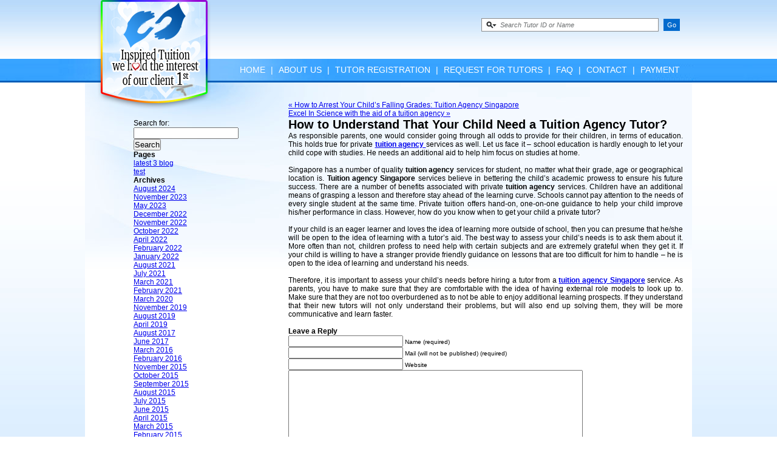

--- FILE ---
content_type: text/html; charset=UTF-8
request_url: http://www.inspiredtuition.com.sg/tuition/2013/how-to-understand-that-your-child-need-a-tuition-agency-tutor
body_size: 20036
content:
<!DOCTYPE html PUBLIC "-//W3C//DTD XHTML 1.0 Transitional//EN" "http://www.w3.org/TR/xhtml1/DTD/xhtml1-transitional.dtd">
<html xmlns="http://www.w3.org/1999/xhtml" dir="ltr" lang="en-US">

<head profile="http://gmpg.org/xfn/11">
<meta http-equiv="Content-Type" content="text/html; charset=UTF-8" />

<title>Tuition agency singapore | Home tutors | Tuition agency</title>

<link rel="stylesheet" href="http://www.inspiredtuition.com.sg/tuition/wp-content/themes/default/style.css" type="text/css" media="screen" />
<link rel="pingback" href="http://www.inspiredtuition.com.sg/tuition/xmlrpc.php" />
<link rel="stylesheet" href="http://www.inspiredtuition.com.sg/assets/css/nivo-slider.css" type="text/css" media="screen" />
<link rel="stylesheet" href="http://www.inspiredtuition.com.sg/assets/css/jqueryui/redmond/jquery.ui.all.css" type="text/css" media="screen" />
<script type="text/javascript" src="http://www.inspiredtuition.com.sg/assets/js/jquery-1.6.2.js"></script>
<script type="text/javascript" src="http://www.inspiredtuition.com.sg/assets/js/jquery-tipsy.js"></script>
<script type="text/javascript" src="http://www.inspiredtuition.com.sg/assets/js/jquery-custom.js"></script>
<script type="text/javascript" src="http://www.inspiredtuition.com.sg/assets/js/jquery.nivo.slider.pack.js"></script>
<script type="text/javascript" src="http://www.inspiredtuition.com.sg/assets/js/jqueryui/jquery.ui.core.js"></script>
<script type="text/javascript" src="http://www.inspiredtuition.com.sg/assets/js/jqueryui/jquery.ui.datepicker.js"></script>
<script src="http://www.inspiredtuition.com.sg/assets/js/custom.js" type="text/javascript"></script>

<!--<style type="text/css" media="screen">

	#page { background: url("http://www.inspiredtuition.com.sg/tuition/wp-content/themes/default/images/kubrickbgwide.jpg") repeat-y top; border: none; }

</style>-->

 

<link rel="alternate" type="application/rss+xml" title="Inspired Tuition &raquo; Feed" href="http://www.inspiredtuition.com.sg/tuition/feed" />
<link rel="alternate" type="application/rss+xml" title="Inspired Tuition &raquo; Comments Feed" href="http://www.inspiredtuition.com.sg/tuition/comments/feed" />
<link rel="alternate" type="application/rss+xml" title="Inspired Tuition &raquo; How to Understand That Your Child Need a Tuition Agency Tutor? Comments Feed" href="http://www.inspiredtuition.com.sg/tuition/2013/how-to-understand-that-your-child-need-a-tuition-agency-tutor/feed" />
<script type='text/javascript' src='http://www.inspiredtuition.com.sg/tuition/wp-includes/js/comment-reply.js?ver=3.4.2'></script>
<link rel="EditURI" type="application/rsd+xml" title="RSD" href="http://www.inspiredtuition.com.sg/tuition/xmlrpc.php?rsd" />
<link rel="wlwmanifest" type="application/wlwmanifest+xml" href="http://www.inspiredtuition.com.sg/tuition/wp-includes/wlwmanifest.xml" /> 
<link rel='prev' title='How to Arrest Your Child’s Falling Grades: Tuition Agency Singapore' href='http://www.inspiredtuition.com.sg/tuition/2013/how-to-arrest-your-childs-falling-grades-tuition-agency-singapore' />
<link rel='next' title='Excel In Science with the aid of a tuition agency' href='http://www.inspiredtuition.com.sg/tuition/2013/excel-in-science-with-the-aid-of-a-tuition-agency' />
<link rel='shortlink' href='http://www.inspiredtuition.com.sg/tuition/?p=785' />

<!-- All in One SEO Pack 1.6.13.4 by Michael Torbert of Semper Fi Web Design[301,396] -->
<meta name="description" content="Inspired tuition Offers tuition agency singapore, home tutors, tuition agency, inspired tuition,singapore tuition agency,tuition agency,tuition agency singapore" />
<meta name="keywords" content="tuition agency singapore, home tutors, tuition agency, inspired tuition,singapore tuition agency,tuition agency" />
<link rel="canonical" href="http://www.inspiredtuition.com.sg/tuition/2013/how-to-understand-that-your-child-need-a-tuition-agency-tutor" />
<!-- /all in one seo pack -->
</head>
<body class="single single-post postid-785 single-format-standard">
    <div id="top">
        <div class="holder">
            <div class="logo"><a href="/"><img src="http://www.inspiredtuition.com.sg/assets/images/logo.png" width="188" height="181" /></a></div>
                <div class="top-search">
                <form action="http://www.inspiredtuition.com.sg/search" method="post" accept-charset="utf-8" name="top_search" id="top_search">    
                <input type="text" id="front_search" name="front_search" onfocus="clearMsg('front_search','Search Tutor ID or Name');" class="txt-top-search" value="Search Tutor ID or Name" />
                <input type="submit" class="btn-top-search" value="Go" />
                </form><div class="tutor_basket">
                </div>
            </div>
        </div>
    </div><!--end of top section-->
    <div id="nav">
        <div class="top-menu top_size"><a href="/">Home</a> | <a href="http://www.inspiredtuition.com.sg/about" title="About Us">About Us</a> | <a href="http://www.inspiredtuition.com.sg/tutor/register" title="Tutor Registration">Tutor Registration</a> | <a href="http://www.inspiredtuition.com.sg/request" title="Request for Tutors">Request for Tutors</a> | <a href="http://www.inspiredtuition.com.sg/faq" title="Frequently Asked Questions">FAQ</a> | <a href="http://www.inspiredtuition.com.sg/contact" title="Contact">Contact</a> | <a href="http://www.inspiredtuition.com.sg/payment" title="Payment">Payment</a></div>
     </div><!--nav ends here-->
	<div id="wrapper">
	<div class="about">
    <div class="img-about">	<div id="sidebar" role="complementary">
		<ul>
						<li>
				<form role="search" method="get" id="searchform" action="http://www.inspiredtuition.com.sg/tuition/" >
	<div><label class="screen-reader-text" for="s">Search for:</label>
	<input type="text" value="" name="s" id="s" />
	<input type="submit" id="searchsubmit" value="Search" />
	</div>
	</form>			</li>

			<!-- Author information is disabled per default. Uncomment and fill in your details if you want to use it.
			<li><h2>Author</h2>
			<p>A little something about you, the author. Nothing lengthy, just an overview.</p>
			</li>
			-->

					</ul>
		<ul role="navigation">
			<li class="pagenav"><h2>Pages</h2><ul><li class="page_item page-item-126"><a href="http://www.inspiredtuition.com.sg/tuition/latest">latest 3 blog</a></li>
<li class="page_item page-item-129"><a href="http://www.inspiredtuition.com.sg/tuition/test">test</a></li>
</ul></li>
			<li><h2>Archives</h2>
				<ul>
					<li><a href='http://www.inspiredtuition.com.sg/tuition/2024/08' title='August 2024'>August 2024</a></li>
	<li><a href='http://www.inspiredtuition.com.sg/tuition/2023/11' title='November 2023'>November 2023</a></li>
	<li><a href='http://www.inspiredtuition.com.sg/tuition/2023/05' title='May 2023'>May 2023</a></li>
	<li><a href='http://www.inspiredtuition.com.sg/tuition/2022/12' title='December 2022'>December 2022</a></li>
	<li><a href='http://www.inspiredtuition.com.sg/tuition/2022/11' title='November 2022'>November 2022</a></li>
	<li><a href='http://www.inspiredtuition.com.sg/tuition/2022/10' title='October 2022'>October 2022</a></li>
	<li><a href='http://www.inspiredtuition.com.sg/tuition/2022/04' title='April 2022'>April 2022</a></li>
	<li><a href='http://www.inspiredtuition.com.sg/tuition/2022/02' title='February 2022'>February 2022</a></li>
	<li><a href='http://www.inspiredtuition.com.sg/tuition/2022/01' title='January 2022'>January 2022</a></li>
	<li><a href='http://www.inspiredtuition.com.sg/tuition/2021/08' title='August 2021'>August 2021</a></li>
	<li><a href='http://www.inspiredtuition.com.sg/tuition/2021/07' title='July 2021'>July 2021</a></li>
	<li><a href='http://www.inspiredtuition.com.sg/tuition/2021/03' title='March 2021'>March 2021</a></li>
	<li><a href='http://www.inspiredtuition.com.sg/tuition/2021/02' title='February 2021'>February 2021</a></li>
	<li><a href='http://www.inspiredtuition.com.sg/tuition/2020/03' title='March 2020'>March 2020</a></li>
	<li><a href='http://www.inspiredtuition.com.sg/tuition/2019/11' title='November 2019'>November 2019</a></li>
	<li><a href='http://www.inspiredtuition.com.sg/tuition/2019/08' title='August 2019'>August 2019</a></li>
	<li><a href='http://www.inspiredtuition.com.sg/tuition/2019/04' title='April 2019'>April 2019</a></li>
	<li><a href='http://www.inspiredtuition.com.sg/tuition/2017/08' title='August 2017'>August 2017</a></li>
	<li><a href='http://www.inspiredtuition.com.sg/tuition/2017/06' title='June 2017'>June 2017</a></li>
	<li><a href='http://www.inspiredtuition.com.sg/tuition/2016/03' title='March 2016'>March 2016</a></li>
	<li><a href='http://www.inspiredtuition.com.sg/tuition/2016/02' title='February 2016'>February 2016</a></li>
	<li><a href='http://www.inspiredtuition.com.sg/tuition/2015/11' title='November 2015'>November 2015</a></li>
	<li><a href='http://www.inspiredtuition.com.sg/tuition/2015/10' title='October 2015'>October 2015</a></li>
	<li><a href='http://www.inspiredtuition.com.sg/tuition/2015/09' title='September 2015'>September 2015</a></li>
	<li><a href='http://www.inspiredtuition.com.sg/tuition/2015/08' title='August 2015'>August 2015</a></li>
	<li><a href='http://www.inspiredtuition.com.sg/tuition/2015/07' title='July 2015'>July 2015</a></li>
	<li><a href='http://www.inspiredtuition.com.sg/tuition/2015/06' title='June 2015'>June 2015</a></li>
	<li><a href='http://www.inspiredtuition.com.sg/tuition/2015/04' title='April 2015'>April 2015</a></li>
	<li><a href='http://www.inspiredtuition.com.sg/tuition/2015/03' title='March 2015'>March 2015</a></li>
	<li><a href='http://www.inspiredtuition.com.sg/tuition/2015/02' title='February 2015'>February 2015</a></li>
	<li><a href='http://www.inspiredtuition.com.sg/tuition/2015/01' title='January 2015'>January 2015</a></li>
	<li><a href='http://www.inspiredtuition.com.sg/tuition/2014/12' title='December 2014'>December 2014</a></li>
	<li><a href='http://www.inspiredtuition.com.sg/tuition/2014/11' title='November 2014'>November 2014</a></li>
	<li><a href='http://www.inspiredtuition.com.sg/tuition/2014/10' title='October 2014'>October 2014</a></li>
	<li><a href='http://www.inspiredtuition.com.sg/tuition/2014/08' title='August 2014'>August 2014</a></li>
	<li><a href='http://www.inspiredtuition.com.sg/tuition/2014/07' title='July 2014'>July 2014</a></li>
	<li><a href='http://www.inspiredtuition.com.sg/tuition/2014/06' title='June 2014'>June 2014</a></li>
	<li><a href='http://www.inspiredtuition.com.sg/tuition/2014/05' title='May 2014'>May 2014</a></li>
	<li><a href='http://www.inspiredtuition.com.sg/tuition/2014/04' title='April 2014'>April 2014</a></li>
	<li><a href='http://www.inspiredtuition.com.sg/tuition/2014/02' title='February 2014'>February 2014</a></li>
	<li><a href='http://www.inspiredtuition.com.sg/tuition/2013/11' title='November 2013'>November 2013</a></li>
	<li><a href='http://www.inspiredtuition.com.sg/tuition/2013/10' title='October 2013'>October 2013</a></li>
	<li><a href='http://www.inspiredtuition.com.sg/tuition/2013/09' title='September 2013'>September 2013</a></li>
	<li><a href='http://www.inspiredtuition.com.sg/tuition/2013/08' title='August 2013'>August 2013</a></li>
	<li><a href='http://www.inspiredtuition.com.sg/tuition/2013/07' title='July 2013'>July 2013</a></li>
	<li><a href='http://www.inspiredtuition.com.sg/tuition/2013/06' title='June 2013'>June 2013</a></li>
	<li><a href='http://www.inspiredtuition.com.sg/tuition/2013/05' title='May 2013'>May 2013</a></li>
	<li><a href='http://www.inspiredtuition.com.sg/tuition/2013/04' title='April 2013'>April 2013</a></li>
	<li><a href='http://www.inspiredtuition.com.sg/tuition/2013/03' title='March 2013'>March 2013</a></li>
	<li><a href='http://www.inspiredtuition.com.sg/tuition/2013/02' title='February 2013'>February 2013</a></li>
	<li><a href='http://www.inspiredtuition.com.sg/tuition/2013/01' title='January 2013'>January 2013</a></li>
	<li><a href='http://www.inspiredtuition.com.sg/tuition/2012/12' title='December 2012'>December 2012</a></li>
	<li><a href='http://www.inspiredtuition.com.sg/tuition/2012/11' title='November 2012'>November 2012</a></li>
	<li><a href='http://www.inspiredtuition.com.sg/tuition/2012/10' title='October 2012'>October 2012</a></li>
	<li><a href='http://www.inspiredtuition.com.sg/tuition/2012/08' title='August 2012'>August 2012</a></li>
				</ul>
			</li>

			<li class="categories"><h2>Categories</h2><ul>	<li class="cat-item cat-item-3"><a href="http://www.inspiredtuition.com.sg/tuition/category/articles" title="View all posts filed under Articles">Articles</a> (203)
</li>
	<li class="cat-item cat-item-1"><a href="http://www.inspiredtuition.com.sg/tuition/category/uncategorized" title="View all posts filed under Uncategorized">Uncategorized</a> (4)
</li>
</ul></li>		</ul>
		<ul>
			
					</ul>
	</div>

</div>
    <div class="content-about">

	
		<div class="navigation">
			<div class="alignleft"><a href="http://www.inspiredtuition.com.sg/tuition/2013/how-to-arrest-your-childs-falling-grades-tuition-agency-singapore" rel="prev">&laquo; How to Arrest Your Child’s Falling Grades: Tuition Agency Singapore</a></div>
			<div class="alignright"><a href="http://www.inspiredtuition.com.sg/tuition/2013/excel-in-science-with-the-aid-of-a-tuition-agency" rel="next">Excel In Science with the aid of a tuition agency &raquo;</a></div>
		</div>

		<div class="post-785 post type-post status-publish format-standard hentry category-articles" id="post-785">
			<h1 style="font-size:20px">How to Understand That Your Child Need a Tuition Agency Tutor?</h1>

			<div class="entry">
				<p style="text-align: justify;">As responsible parents, one would consider going through all odds to provide for their children, in terms of education. This holds true for private <a onclick="javascript:pageTracker._trackPageview('/outgoing/www.inspiredtuition.com.sg/');"  href="http://www.inspiredtuition.com.sg/"><strong>tuition agency </strong></a>services as well. Let us face it – school education is hardly enough to let your child cope with studies. He needs an additional aid to help him focus on studies at home.</p>
<p></br></p>
<p style="text-align: justify;">Singapore has a number of quality <strong>tuition agency </strong>services for student, no matter what their grade, age or geographical location is. <strong>Tuition agency Singapore</strong> services believe in bettering the child’s academic prowess to ensure his future success. There are a number of benefits associated with private <strong>tuition agency </strong>services. Children have an additional means of grasping a lesson and therefore stay ahead of the learning curve. Schools cannot pay attention to the needs of every single student at the same time. Private tuition offers hand-on, one-on-one guidance to help your child improve his/her performance in class. However, how do you know when to get your child a private tutor?</p>
<p></br></p>
<p style="text-align: justify;">If your child is an eager learner and loves the idea of learning more outside of school, then you can presume that he/she will be open to the idea of learning with a tutor’s aid. The best way to assess your child’s needs is to ask them about it. More often than not, children profess to need help with certain subjects and are extremely grateful when they get it. If your child is willing to have a stranger provide friendly guidance on lessons that are too difficult for him to handle – he is open to the idea of learning and understand his needs.</p>
<p></br></p>
<p style="text-align: justify;">Therefore, it is important to assess your child’s needs before hiring a tutor from a <a onclick="javascript:pageTracker._trackPageview('/outgoing/www.inspiredtuition.com.sg/');"  href="http://www.inspiredtuition.com.sg/"><strong>tuition agency Singapore</strong></a> service. As parents, you have to make sure that they are comfortable with the idea of having external role models to look up to. Make sure that they are not too overburdened as to not be able to enjoy additional learning prospects. If they understand that their new tutors will not only understand their problems, but will also end up solving them, they will be more communicative and learn faster.</p>

								
				

			</div>
		</div><br />

	
<!-- You can start editing here. -->


			<!-- If comments are open, but there are no comments. -->

	 


<div id="respond">

<h3>Leave a Reply</h3>

<div id="cancel-comment-reply"> 
	<small><a rel="nofollow" id="cancel-comment-reply-link" href="/tuition/2013/how-to-understand-that-your-child-need-a-tuition-agency-tutor#respond" style="display:none;">Click here to cancel reply.</a></small>
</div> 


<form action="http://www.inspiredtuition.com.sg/tuition/wp-comments-post.php" method="post" id="commentform">


<p><input type="text" name="author" id="author" value="" size="22" tabindex="1" aria-required='true' />
<label for="author"><small>Name (required)</small></label></p>

<p><input type="text" name="email" id="email" value="" size="22" tabindex="2" aria-required='true' />
<label for="email"><small>Mail (will not be published) (required)</small></label></p>

<p><input type="text" name="url" id="url" value="" size="22" tabindex="3" />
<label for="url"><small>Website</small></label></p>


<!--<p><small><strong>XHTML:</strong> You can use these tags: <code>&lt;a href=&quot;&quot; title=&quot;&quot;&gt; &lt;abbr title=&quot;&quot;&gt; &lt;acronym title=&quot;&quot;&gt; &lt;b&gt; &lt;blockquote cite=&quot;&quot;&gt; &lt;cite&gt; &lt;code&gt; &lt;del datetime=&quot;&quot;&gt; &lt;em&gt; &lt;i&gt; &lt;q cite=&quot;&quot;&gt; &lt;strike&gt; &lt;strong&gt; </code></small></p>-->

<p><textarea name="comment" id="comment" cols="58" rows="10" tabindex="4"></textarea></p>

<p><input name="submit" type="submit" id="submit" tabindex="5" value="Submit Comment" />
<input type='hidden' name='comment_post_ID' value='785' id='comment_post_ID' />
<input type='hidden' name='comment_parent' id='comment_parent' value='0' />
 
</p>
<p style="display: none;"><input type="hidden" id="akismet_comment_nonce" name="akismet_comment_nonce" value="10addd2759" /></p>
</form>

</div>


	
	</div>
    <div class="clear"></div>
    </div>
<div class="clear"></div><div class="footer">

<div class="map">
    <a href="/">Home</a> | <a href="http://www.inspiredtuition.com.sg/about" title="About Us">About Us</a> | <a href="http://www.inspiredtuition.com.sg/tutor/register" title="Tutor Registration">Tutor Registration</a> | <a href="http://www.inspiredtuition.com.sg/request" title="Request for Tutors">Request for Tutors</a> | <a href="http://www.inspiredtuition.com.sg/faq" title="Frequently Asked Questions">FAQ</a> | <a href="http://www.inspiredtuition.com.sg/contact" title="Contact">Contact</a>  <a href="http://www.inspiredtuition.com.sg/payment" title="Payment">Payment</a>  | tuition agency Singapore | tuition agency  </div>
<div class="legal">&#xA9; 2011 Inspired Tuition Agency. Reg no. 53196331D<br />
<a href="http://www.inspiredtuition.com.sg/privacy" title="Privacy Policy">Privacy Policy</a> | <a href="http://www.inspiredtuition.com.sg/terms" title="Terms of Use">Terms of Use</a> | <a href="http://www.inspiredtuition.com.sg/tuition">Blog</a> | <a href="http://www.inspiredtuition.com.sg/contact" title="Contact Us">Contact Us</a><br />
<a href="http://www.iclickmedia.com.sg" target="_blank">SEO</a> by iClick Media
</div>
</div>
</div><!--wrapepr area ends here-->


		
<!-- tracker added by Ultimate Google Analytics plugin v1.6.0: http://www.oratransplant.nl/uga -->
<script type="text/javascript">
var gaJsHost = (("https:" == document.location.protocol) ? "https://ssl." : "http://www.");
document.write(unescape("%3Cscript src='" + gaJsHost + "google-analytics.com/ga.js' type='text/javascript'%3E%3C/script%3E"));
</script>
<script type="text/javascript">
var pageTracker = _gat._getTracker("UA-28088742-1");
pageTracker._initData();
pageTracker._trackPageview();
</script>
</body>
</html>

--- FILE ---
content_type: text/css
request_url: http://www.inspiredtuition.com.sg/tuition/wp-content/themes/default/style.css
body_size: 35083
content:
/*
Theme Name: Default
Theme URI: http://wordpress.org/
Description: The default WordPress theme that graced version 1.5 to version 2.9, based on the famous <a href="http://binarybonsai.com/kubrick/">Kubrick</a>.
Version: 1.7.2
Author: Michael Heilemann
Author URI: http://binarybonsai.com/
Tags: blue, silver, white, two-columns, fixed-width, right-sidebar, fixed-width, custom-header, threaded-comments, sticky-post, rtl-language-support, translation-ready
Text Domain: kubrick

	Kubrick v1.5
	 http://binarybonsai.com/kubrick/

	This theme was designed and built by Michael Heilemann,
	whose blog you will find at http://binarybonsai.com/

	The CSS, XHTML and design is released under GPL:
	http://www.opensource.org/licenses/gpl-license.php

*/



/* Begin Typography & Colors */
/*

 *	-------------------------------

 *		Mudith Parakkrama  		

 * 		www.wearelotuspartners.com

 *	-------------------------------

 *

*/

body, div, dl, dt, dd, ul, ol, li, h1, h2, h3, h4, h5, h6, pre, form, fieldset, input, p, blockquote, th, td, menu {

    margin:0px;

    padding:0px;

}

h1, h2, h3, h4, h5, h6 {

    font-size: 100%;

    font-style: normal;

}

ol, ul {

    list-style: none;

}

table {

    border-collapse: collapse;

    border-spacing: 0px;

}

img {

    border:0px;

}

.clear {

    clear: both;

}



body {

    margin: 0px;

    padding: 0px;

    font: 12px Arial, Helvetica, sans-serif;

}

#top {

    background: url(http://www.inspiredtuition.com.sg/assets/images/bg-top.jpg) repeat-x;

    height: 97px;

    width: 100%;

}

#top .holder {

    margin: 0px auto;

    width: 960px;

}

.logo {

    height: 181px;

    width: 188px;

    position: absolute;

    top: 0px;

}

.top-search {

    float: right;

    width: 400px;

    text-align: right;

    margin-top: 30px;

}

.btn-top-search {

    color: #FFF;

    background: url(http://www.inspiredtuition.com.sg/assets/images/bg-btn-top-search.jpg) repeat-x;

    font-size: 11px;

    border: 1px solid #026acd;

    padding: 3px 5px;

    margin-left: 5px;

    cursor: pointer;

}

.txt-top-search {

    border: 1px solid #8d8d8d;

    background: #FFF url(http://www.inspiredtuition.com.sg/assets/images/bg-txt-top-search.jpg) no-repeat 5px center;

    height: 20px;

    width: 260px;

    font-size: 11px;

    color: #6c6f70;

    font-style: italic;

    padding-left: 30px;

}

#nav {

    background: #37a3ff url(http://www.inspiredtuition.com.sg/assets/images/bg-nav.jpg) no-repeat center top;

    height: 36px;

    width: 100%;    

    text-transform: uppercase;

    color: #FFF;

    border-bottom: 3px solid #015eb8;

}

#nav .top-menu {

    

    width: 970px;

    margin-right: auto;

    margin-left: auto;

    text-align: right;

    line-height: 36px;

}

#nav .top-menu a {

    color: #FFF;

    text-decoration: none;    

}

#nav .top_size a:hover {

    color: #D9EDFF;

    text-decoration: underline;

    padding-left: 5px;

    padding-right: 5px;

}

#nav .top_size{

    font-size: 14px;

}



#nav .top_size_two a:hover{

        color: #D9EDFF;

    text-decoration: underline;

}

#nav .top_size_two{

    font-size: 12px;

}

#nav .top_size a{

    padding-left: 5px;

    padding-right: 5px;

}





#main {

    background: #FFF url(http://www.inspiredtuition.com.sg/assets/images/bg-main.jpg) repeat-x left bottom;

    width: 100%;

    border-bottom: 3px solid #015eb8;

}

#main .content {

    margin: 0px auto;

    width: 960px;

    background: url(http://www.inspiredtuition.com.sg/assets/images/bg-content.jpg) no-repeat center bottom;

    height: 329px;

}

#main .contact {

    margin: 0px auto;

    width: 960px;

    background: url(http://www.inspiredtuition.com.sg/assets/images/bg-content.jpg) no-repeat center bottom;

    height: 272px;

}

div.my_account{

    float: right;    

    text-align: right;

    width: 300px;

    margin-top: 14px;

}

div.my_account label{

    font-weight: 700;

    color: #000000;

}

div.my_account a.home_user{

    font-weight: 700;

    color: #0052A0;

}

div.my_account a.home_logout{    

    color: #38A4FF;

    padding: 0 1px;

}



h1.welcome {

    background: url(http://www.inspiredtuition.com.sg/assets/images/title-welcome.png) no-repeat;

    text-indent: -10000px;

    height: 89px;

    width: 414px;

    margin-top: 55px;

    float: left;

    margin-left: 5px;

}

#wrapper {

    background: url(http://www.inspiredtuition.com.sg/assets/images/bg-wrapper.jpg) repeat-x left bottom;

    width: 100%;

}

#wrapper .about {

    background: #FFF url(http://www.inspiredtuition.com.sg/assets/images/bg-about.jpg) no-repeat center top;

    width: 1000px;

    margin-right: auto;

    margin-left: auto;

    padding-bottom: 100px;

}

#wrapper .area {

    margin: 0px auto;

    width: 960px;

    background: #FFF;

    padding: 20px 20px 35px;

}

.tab-panel {

    float: left;


    width: 460px;

    height: 300px;

}

.tab-intro-text {

    float: left;

    width: 200px;

    line-height: 16px;

}

.tab-intro-text2 {

    float: left;

    width: 420px;

    line-height: 16px;

}

.tab-form-member {

    float: right;

    width: 180px;

    background: #d3e5f4;

    padding: 15px 10px;

    clear: right;

    font-size: 11px;

}

.title-tab-form {

    font-size: 14px;

    font-weight: bold;

    margin-bottom: 10px;

}

.tab-form {

    margin-top: 10px;

}

.btn-tab-form {

    background: #004384 url(http://www.inspiredtuition.com.sg/assets/images/bg-btn-tab-form.jpg) repeat-x left top;

    color: #FFF;

    border: 1px solid #4681bb;

    padding: 7px 5px;

    cursor: pointer;

}

.btn-tab-reg {

    background: #004384 url(http://www.inspiredtuition.com.sg/assets/images/bg-btn-tab-form.jpg) repeat-x left top;

    color: #FFF;

    border: 1px solid #4681bb;

    padding: 2px 7px;

    line-height: 25px;

}

.btn-contact {

    background: #004384 url(http://www.inspiredtuition.com.sg/assets/images/bg-btn-tab-form.jpg) repeat-x left top;

    color: #FFF;

    border: 1px solid #4681bb;

    padding: 2px 8px;

    line-height: 25px;

    cursor: pointer;

}



.tab-form tr td {

    padding-bottom: 10px;

}

.txt-tab-form {

    font-size: 12px;

    color: #808080;

    border: 1px solid #a6a6a6;

    height: 22px;

    padding-left: 5px;

    width: 160px;

}

.tutor-rates {

    float: right;

    width: 470px;

    background: url(http://www.inspiredtuition.com.sg/assets/images/bg-tutor-rates.jpg) repeat-x left bottom;

    height: 300px;

}

.tutor-rates .content {

    padding: 12px 10px;

}

.title-common {

    font-size: 16px;

    font-weight: bold;

    color: #0052a0;

    background: url(http://www.inspiredtuition.com.sg/assets/images/bg-title-common.jpg) repeat-x left bottom;

    height: 36px;

    vertical-align: middle;

    padding-left: 15px;

    line-height: 36px;

    -moz-border-radius: 6px 6px 0px 0px;

    border-radius: 6px 6px 0px 0px;

}

.title-common a{

    text-decoration: none;

        color: #0052A0;

}

.table-rate {

    float: left;

    width: 130px;

    margin-top: 20px;

    margin-right: 15px;

    margin-left: 5px;

}

.title-rate {

    font-size: 14px;

    line-height: 27px;

    color: #FFF;

    background: url(http://www.inspiredtuition.com.sg/assets/images/bg-rates.jpg) repeat-x;

    text-align: center;

}

.rate-info {

    background: #eaf5ff;

    font-size: 30px;

    text-align: center;

    padding-top: 8px;

    padding-bottom: 8px;

}

.rate-info-currency {

    font-size: 18px;

    vertical-align: top;

}

.set3 {

    float: left;

    width: 310px;

    margin-top: 25px;

    background: #f4f9ff;

    margin-right: 15px;

    height: 220px;

}

.set3-area {

    padding: 15px 15px 0px;

}

.set3-area tr td {

    padding-top: 3px;

    padding-bottom: 3px;

}

.img-news {

    float: left;

    height: 70px;

    width: 54px;

}

.news-content {

    float: left;

    margin-left: 10px;

    clear: right;

    width: 270px;

    font-size: 11px;

    line-height: 16px;

}

.title-news {

    font-size: 12px;

    font-weight: bold;

}

div.set3-area a.news_more_link {

    color: #2E85E3;

    float: right;

    font-weight: bold;

    margin-bottom: 10px;

    position: relative;

    text-decoration: none;

}



.info-payment {

    font-size: 11px;

    color: #FFF;

    background: #4886b7;

    width: 82px;

    float: left;

    text-transform: uppercase;

    text-align: center;

    margin-right: 10px;

    vertical-align: middle;

    display: inline-table;

    -moz-border-radius: 6px;

    border-radius: 6px;

    height: 38px;

    line-height: 38px;

    margin-bottom: 10px;

}

.info-payment-fund {

    font-size: 11px;

    color: #FFF;

    background: #4886b7;

    width: 82px;

    float: left;

    text-transform: uppercase;

    text-align: center;

    margin-right: 10px;

    vertical-align: middle;

    display: inline-table;

    -moz-border-radius: 6px;

    border-radius: 6px;

    padding-top: 5px;

    padding-bottom: 5px;

    margin-bottom: 10px;

}

.set3-last {

    float: right;

    width: 310px;

    margin-top: 25px;

    background: #f4f9ff;

    height: 220px;

}

.social {

    background: #d3e5f4;

    margin-top: 12px;

    padding-top: 10px;

    padding-bottom: 8px;

    -moz-border-radius: 6px;

    border-radius: 6px;

    width: 230px;

}

.txt-follow {

    float: left;

    height: 20px;

    width: 102px;

    margin-left: 20px;

    margin-top: 7px;

}

.social .links {

    width: 90px;

    float: right;

}

.img-about {

    float: left;

    height: 368px;

    width: 212px;

    margin-top: 60px;

    margin-left: 80px;

}

.content-about {

    float: right;

    width: 650px;

    padding-right: 15px;

    margin-top: 30px;

}

h1.aboutus {

    background: url(http://www.inspiredtuition.com.sg/assets/images/title-about.png) no-repeat;

    text-indent: -10000px;

    float: left;

    height: 27px;

    width: 153px;

}

.content-about ul {

    width: 600px;

    float: left;

    line-height: 18px;

    margin-top: 15px;

    margin-left: 15px;

}

.content-about ul li {

    margin-bottom: 12px;

    list-style: url(http://www.inspiredtuition.com.sg/assets/images/ico-bullet.png) outside;

}

.content-contact {

    line-height: 16px;

    width: 350px;

    margin-left: 15px;

    float: left;

    margin-top: 5px;

    clear: left;

}

h1.contactus {

    background: url(http://www.inspiredtuition.com.sg/assets/images/title-contact.png) no-repeat;

    height: 26px;

    width: 174px;

    float: left;

    margin-top: 50px;

    text-indent: -10000px;

    margin-left: 10px;

    margin-bottom: 10px;

}

.img-contact {

    height: 222px;

    width: 537px;

    float: right;

    margin-top: 50px;

}

.content-welcome {

    line-height: 16px;

    width: 410px;

    margin-left: 15px;

    float: left;

    margin-top: 5px;

    clear: left;

}

.contact-main {

    font-size: 14px;

    font-weight: bold;

}

.table-contact-form {

    width: 510px;

    float: left;

    margin-left: 10px;

}

.table-contact-form tr td {

    padding-bottom: 10px;

}

.txt-contact {

    border: 1px solid #CCC;

    height: 22px;

    width: 300px;

}

.txt-contact-sub {

    border: 1px solid #CCC;

    height: 22px;

    width: 200px;

}

.contact-info {

    float: right;

    width: 395px;

    background: #d3e5f4 url(http://www.inspiredtuition.com.sg/assets/images/bg-contact-info.jpg) no-repeat right top;

    border: 1px solid #82c2ff;

    height: 179px;

    padding-top: 20px;

    padding-left: 20px;

    line-height: 16px;

}

.contact-info a {

    font-weight: bold;

    color: #2e85e3;

}

.contact-info a:hover {

    font-weight: bold;

    color: #2e85e3;

    text-decoration: none;

}

.contact-info tr td {

    padding-bottom: 10px;

}

.notify {

    color: #0a72d5;

}







.footer {

    background: url(http://www.inspiredtuition.com.sg/assets/images/bg-footer.jpg) repeat-x left bottom;

    height: 69px;

    -moz-border-radius: 0px 0px 10px 10px;

    border-radius: 0px 0px 10px 10px;

    padding-top: 30px;

    width: 1000px;

    margin-right: auto;

    margin-left: auto;    

}

.footer .map {

    margin-left: 40px;

    color: #FFF;

    width: 500px;

    float: left;

}

.footer .map a {

    color: #FFF;

    text-decoration: none;

    padding-right: 2px;

    padding-left: 2px;

}

.footer .map a:hover {

    color: #B0D6FA;

    text-decoration: underline;

    padding-right: 2px;

    padding-left: 2px;

}

.footer .legal {

    float: right;

    margin-right: 40px;

    text-align: right;

    color: #FFF;

    width: 350px;

}

.footer .legal a {

    font-size: 11px;

    color: #FFF;

    text-decoration: none;

    line-height: 20px;

    padding-right: 2px;

    padding-left: 2px;

}

.footer .legal a:hover {

    font-size: 11px;

    color: #B6D8FB;

    text-decoration: underline;

    line-height: 20px;

    padding-right: 2px;

    padding-left: 2px;

}

/*******************Forgot Password****************/

.forgetpsw

{

    color: #2E85E3;

    font-weight: bold

}



.forgetpsw:hover

{

    font-weight: bold;

    color: #2e85e3;

    text-decoration: none;

}

.forgetpsw-body{

    width: 440px;

    margin: 20px;

}

/*****************End forgot password ****************/



/************** Tutor Registration part 1 *****************/

#main .register_tutor {

    margin: 0px auto;

    width: 960px;

    background: url(http://www.inspiredtuition.com.sg/assets/images/bg-content.jpg) no-repeat center bottom;   

}

h1.register_tutor_title {

    background: url(http://www.inspiredtuition.com.sg/assets/images/title-tutor_registration.png) no-repeat;

    height: 35px;

    width: 300px;

    float: left;

    margin-top: 50px;

    text-indent: -10000px;

    margin-left: 10px;

    margin-bottom: 10px;

}

.content-register_tutor {

    line-height: 16px;

    width: 960px;

    margin-left: 15px;

    float: left;

    margin-top: 5px;

    clear: left;

}

.register_tutor-main{

    font-size: 14px;

    font-weight: bold;

}



.content-register_tutor ul {

    width: 960px;

    float: left;

    line-height: 18px;

    margin-top: 15px;

    margin-left: 20px;

}

.content-register_tutor ul li {

    margin-bottom: 12px;

    list-style: url(http://www.inspiredtuition.com.sg/assets/images/ico-bullet.png) outside;

}

.content-register_tutor ul.inner li {

    margin-bottom: 10px;

    list-style: url(http://www.inspiredtuition.com.sg/assets/images/ico-bullet-small.png) outside;

    margin-left: 20px;   

}

.txt-register_tutor {

    border: 1px solid #CCC;

    height: 20px;

    width: 250px;

}

.tutor_register_errors p{

    margin-bottom: 10px;

    color: #F33;

    font: bold 11px tahoma,verdana, Arial, Helvetica, Garuda, sans-serif;    

    padding-left:19px;

    background: transparent url(http://www.inspiredtuition.com.sg/assets/images/bullet-red.png) center left no-repeat;

}

.tutor_partone_end{

    height: 200px;

}



.register_tutor_login tr td{

    padding-bottom: 10px;

}

.txt-register_tutor_login {

    border: 1px solid #CCCCCC;

    height: 22px;

    width: 200px;

}



.register_tutor_login {

    border: 1px solid #82C2FF;

    padding: 10px 10px 0px 10px;

    width: 307px;

    background: none repeat scroll 0 0 #D3E5F4;

}



.table-contact-form em

{

    color: red;

}

/************** End of tutor registration part 1 *******************/



/************** Tutor Registration part 2 *****************/

#main .register_tutor_part_two {

    margin: 0px auto;

    width: 960px;

    background: url(http://www.inspiredtuition.com.sg/assets/images/bg-content.jpg) no-repeat center bottom;

    height: 150px;

}



div.register_tutor_part_two div.content-register_tutor p{

    width: 600px;

}



.txt-register_tutor_input_txt {

    border: 1px solid #CCCCCC;

    height: 20px;    

}



.txt-register_tutor_input_radio {    

    height: 20px;    

}



.inline_error{

    color: #F33;

    font: bold 10px tahoma,verdana, Arial, Helvetica, Garuda, sans-serif; 

}



a#add_new_cert.add_new_cert{

    text-decoration: none;

    margin-left: 200px;

    color: #0A72D5;

}

table.ol_al_result tbody tr td table tbody tr td{

    padding-bottom: 0px;

}



table.ol_al_result tbody tr td table tbody tr th{

    border-bottom: 1px solid #000;

    margin-bottom: 5px;

}

table.table_no_padding tbody tr td{

    padding-bottom: 0px;

}



.toc_inner{

    border: 1px solid rgb(204, 204, 204);

    padding: 5px;

    overflow: auto;

    width: 897px;

    height: 245px;

    margin: 10px 15px 15px 15px;

    border: 1px solid #82C2FF;        

    -webkit-border-radius: 5px;

    -moz-border-radius: 5px;

    border-radius: 5px;

    border:1px solid #82C2FF;

    background-color:#FFFFFF;

}



.toc_inner .bodytext {

    color: #010101;

    font-family: arial;

    font-size: 14px;

    font-weight: normal;

    letter-spacing: 0;

    text-align: justify;

    text-decoration: none;

    margin-bottom: 10px;

}

.toc_inner p{

    color: #000000;

    font-family: arial;

    font-size: 14px;

    font-weight: bold;

    line-height: 16px;

    text-decoration: none;

}

.toc_outer{

    border: 1px solid #82C2FF;

    width: 940px;

    background: no-repeat scroll right top #D3E5F4;

    -webkit-border-radius: 10px;

    -moz-border-radius: 10px;

    border-radius: 10px;

    border:1px solid #82C2FF;

    background-color:#D3E5F4;

    -webkit-box-shadow: #B3B3B3 10px 10px 10px;

    -moz-box-shadow: #B3B3B3 10px 10px 10px;

    box-shadow: #B3B3B3 10px 10px 10px;

    margin-bottom: 20px;

}



.toc_header{

    margin-left: 15px;

    margin-top: 10px;

    font-size: 14px;

    font-weight: bold;

}



div.toc_inner ul li{

    margin-bottom: 10px;

}



/************** End of tutor registration part 2 *******************/

/************** Tutor Request **************************************/

#main .tutor_request {

    margin: 0px auto;

    width: 960px;

    background: url(http://www.inspiredtuition.com.sg/assets/images/bg-content.jpg) no-repeat center bottom;    

}

h1.tutor_request_title {

    background: url(http://www.inspiredtuition.com.sg/assets/images/title-request_tutor.png) no-repeat;

    height: 35px;

    width: 300px;

    float: left;

    margin-top: 50px;

    text-indent: -10000px;

    margin-left: 10px;

    margin-bottom: 10px;

}

.content-register_tutor ul li a{

    text-decoration: none;

    color: #2088EB;

}



/************** End of Tutor Request *******************************/

/************** Start of FAQ ***************************************/

#wrapper .faq {

    background: #FFF url(http://www.inspiredtuition.com.sg/assets/images/bg-about.jpg) no-repeat center top;

    width: 1000px;

    margin-right: auto;

    margin-left: auto;

    padding-bottom: 100px;

}

.content-faq {

    float: left;

    margin-left: 210px;

    margin-top: 30px;

    width: 700px;

}



h1.faqheading {

    background: url("http://www.inspiredtuition.com.sg/assets/images/title-faq.png") no-repeat scroll 0 0 transparent;

    float: left;

    height: 33px;

    text-indent: -10000px;

    width: 700px;

}

.faq-title

{    

    margin-top: 30px;   

    color: #0052A0;

    font-size: 15px;

    font-weight: bold;

    height: 36px;

    line-height: 36px;    

    vertical-align: middle;

    text-transform: uppercase;

    display: block;

    width: 650px;

}



/************** End of FAQ *****************************************/

/************** Start of PRIVACY ***************************************/

#wrapper .privacy {

    background: #FFF url(../images/bg-about.jpg) no-repeat center top;

    width: 1000px;

    margin-right: auto;

    margin-left: auto;

    padding-bottom: 100px;

}

.content-privacy {

    float: left;

    margin-left: 210px;

    margin-top: 30px;

    width: 700px;

}



h1.privacyheading {

    background: url("http://www.inspiredtuition.com.sg/assets/images/title-privacy.png") no-repeat scroll 0 0 transparent;

    float: left;

    height: 36px;

    text-indent: -10000px;

    width: 700px;

}

.privacy-title

{    

    margin-top: 30px;   

    color: #0052A0;

    font-size: 15px;

    font-weight: bold;

    height: 36px;

    line-height: 36px;    

    vertical-align: middle;

    text-transform: uppercase;

    display: block;

    width: 650px;

}



/************** End of PRIVACY *****************************************/

/************** Start of TERMS ***************************************/

#wrapper .terms {

    background: #FFF url(http://www.inspiredtuition.com.sg/assets/images/bg-about.jpg) no-repeat center top;

    width: 1000px;

    margin-right: auto;

    margin-left: auto;

    padding-bottom: 100px;

}

.content-terms {

    float: left;

    margin-left: 210px;

    margin-top: 30px;

    width: 700px;

}



h1.termsheading {

    background: url("http://www.inspiredtuition.com.sg/assets/images/title-terms.png") no-repeat scroll 0 0 transparent;

    float: left;

    height: 36px;

    text-indent: -10000px;

    width: 700px;

}

.terms-title

{    

    margin-top: 30px;   

    color: #0052A0;

    font-size: 15px;

    font-weight: bold;

    height: 36px;

    line-height: 36px;    

    vertical-align: middle;

    text-transform: uppercase;

    display: block;

    width: 650px;

}



/************** End of TERMS *****************************************/

/************** Start of Payment ***************************************/

#wrapper .payment {

    background: #FFF url(http://www.inspiredtuition.com.sg/assets/images/bg-about.jpg) no-repeat center top;

    width: 1000px;

    margin-right: auto;

    margin-left: auto;

    padding-bottom: 100px;

    min-height: 400px;

}

.content-payment {

    float: left;

    margin-left: 210px;

    margin-top: 30px;

    width: 700px;

}



h1.paymentheading {

    background: url("http://www.inspiredtuition.com.sg/assets/images/title-payment.png") no-repeat scroll 0 0 transparent;

    float: left;

    height: 36px;

    text-indent: -10000px;

    width: 700px;

}

.payment-title

{    

    margin-top: 30px;   

    color: #0052A0;

    font-size: 15px;

    font-weight: bold;

    height: 36px;

    line-height: 36px;    

    vertical-align: middle;

    text-transform: uppercase;

    display: block;

    width: 650px;

}

/************** End of Payment *****************************************/

/************** Start of tutor info ***************************************/

#wrapper .about {

    background: #FFF url(http://www.inspiredtuition.com.sg/assets/images/bg-about.jpg) no-repeat center top;

    width: 1000px;

    margin-right: auto;

    margin-left: auto;

    padding-bottom: 100px;

}



#wrapper .tutor-info {

    background: #FFF url(http://www.inspiredtuition.com.sg/assets/images/bg-about.jpg) no-repeat center top;

    width: 1000px;

    margin-right: auto;

    margin-left: auto;

    padding-bottom: 100px;

}

.content-tutor-info {

    float: right;    

    margin-top: 20px;

    width: 800px;

}



h1.tutor-infoheading {

    background: url("../images/title-tutor-info.png") no-repeat scroll 0 0 transparent;

    float: left;

    height: 36px;

    text-indent: -10000px;

    width: 700px;

}



.content-tutor-info .tutor_url{

    margin-top: 50px;

    border: 1px solid black;

    padding: 10px;

    -webkit-border-radius: 5px;

    -moz-border-radius: 5px;

    border-radius: 5px;

}

.content-tutor-info .tutor_reg_no{

    margin-top: 10px;

    border: 1px solid black;

    padding: 10px;

    -webkit-border-radius: 5px;

    -moz-border-radius: 5px;

    border-radius: 5px;

}



.content-tutor-info .tutor_reg_no label{

    font-weight: bold;  

    width: 350px;

}



td.info_heading{

    font-weight: bold;

}

td.info_value{

    text-transform: capitalize;

}



.tutor-info-img{

    float: left;

    margin-top: 60px;

    width: 180px;    

}

.tutor-info-img img{

    margin-left: 27px;    

}

.tutor-info-img a{

    margin-left: 40px;    

    color: #2E85E3;    

    font-weight: bold;

    margin-bottom: 10px;    

    text-decoration: none;

}

a.file_down_links{

    color: #2E85E3;

    font-weight: bold;        

}



/************** End of tutor info *****************************************/

/************** My Account *******************************/

h1.tutor-myaccount {

    background: url("http://www.inspiredtuition.com.sg/assets/images/title-myaccount.png") no-repeat scroll 0 0 transparent;

    float: left;

    height: 36px;

    text-indent: -10000px;

    width: 700px;

}



div.my_account_info{    

    width: 280px;

    height: 100px;

    float: right;

    margin-right: 20px;

    font-weight: bold;

    font-size: 13px;

    

}

/************** End My Account *******************************/

/************** News ****************************************/

#wrapper .news {

    background: #FFF url(http://www.inspiredtuition.com.sg/assets/images/bg-about.jpg) no-repeat center top;

    width: 1000px;

    margin-right: auto;

    margin-left: auto;

    padding-bottom: 100px;

    min-height: 400px;

}

.content-news {

    float: left;

    margin-left: 210px;

    margin-top: 30px;

    width: 700px;

}



h1.newsheading {

    background: url("http://www.inspiredtuition.com.sg/assets/images/title-news.png") no-repeat scroll 0 0 transparent;

    float: left;

    height: 33px;

    text-indent: -10000px;

    width: 700px;

}

.news-title

{    

    margin-top: 30px;   

    color: #0052A0;

    font-size: 15px;

    font-weight: bold;

    height: 36px;

    line-height: 36px;    

    vertical-align: middle;

    text-transform: uppercase;

    display: block;

    width: 650px;

}

.news_entry{

    width: 650px;

    border: 1px solid #82C2FF;

    background-color: #D3E5F4;

    margin-bottom: 10px;

    -webkit-border-radius: 5px;

    -moz-border-radius: 5px;

    border-radius: 5px;

    padding: 8px;

    min-height: 200px;

}

.news_entry p label{

    font-weight: bold;

    display: inline-block;

    width: 50px;    

}



.news_entry a.news_more_link{

    float: right;

    color: #2E85E3;

    font-weight: bold;

    position: relative;

    margin-bottom: 10px;

}



.news_entry p{

    line-height: 18px;

}

.news_entries{

    margin-top: 70px;

}

.news_full{

    margin-top: 50px;

    min-height: 300px;

}



div.content-news .pagination {

    float: right;

    overflow: hidden;

    padding: 10px 0 10px;

     margin-right: 30px;

}

div.content-news .pagination a {

	border:1px solid #d5d6d7;

	font-size:12px;

	color:#2b2b2b;

	text-decoration:none;

	text-align:center;

	background:#fff url(http://www.inspiredtuition.com.sg/assets/images/admin/p-bg.gif) repeat-x;

	padding:6px 9px

}

div.content-news .pagination .gap {

	vertical-align:3px

}

div.content-news .pagination .select {

    margin-left: 5px;

}

div.content-news .pagination a:hover,div.content-news .pagination .select {

    background: url("http://www.inspiredtuition.com.sg/assets/images/admin/ph-bg.gif") repeat-x scroll 0 0 #4290BF;

    border: 1px solid #3F8BBC;

    color: #FFFFFF;

}

/************** End News ************************************/

/************** Password reset Page ************************/

h1.psw_reset_heading {

    background: url("http://www.inspiredtuition.com.sg/assets/images/title-psw-reset.png") no-repeat scroll 0 0 transparent;

    float: left;

    height: 33px;

    text-indent: -10000px;

    width: 700px;

}



#wrapper .psw_reset {

   

    margin: 100px auto 0;

    padding: 20px 20px 35px;

    width: 800px;

    min-height: 200px;

}

/************** End Password reset Page ************************/

/*************** Testimonials *******************************/

h1.testimonial-heading {

    background: url("http://www.inspiredtuition.com.sg/assets/images/title-testimonials.png") no-repeat scroll 0 0 transparent;

    float: left;

    height: 33px;

    text-indent: -10000px;

    width: 700px;

}

.testimonial-content{

    margin-top: 70px;

}

.content-testimonial {

    float: left;

    margin-left: 50px;

    margin-top: 30px;

    width: 900px;

}

.content-testimonial h1{

    margin-left: 160px;

}

/*************** End Testimonials ***************************/

/*************** Profile Update ***************************/

#wrapper .tutor-update {

    background: #FFF url(http://www.inspiredtuition.com.sg/assets/images/bg-about.jpg) no-repeat center top;

    width: 1000px;

    margin-right: auto;

    margin-left: auto;    

}

h1.tutor-updateprofile {

    background: url("http://www.inspiredtuition.com.sg/assets/images/title-update-profile.png") no-repeat scroll 0 0 transparent;

    float: left;

    height: 36px;

    text-indent: -10000px;

    width: 700px;

}



#wrapper .tutor_edit {

    margin: 0px auto;

    width: 960px;    

    padding: 80px 20px 35px;

    

}

div.forgetpsw-body table tr td label{

    font-size: 12px;

}

a.manage_certificates{

    font-size: 12px;

    color: #2E85E3;

    font-weight: bold;

    text-decoration: none;

    margin-left: 52px;

}

.subject_heading{

    font-size: 13px;

    font-weight: bold;

}

.subject_name{

    font-weight: bold;

}



/*************** end Profile Update ***************************/

/*************** Search Tutor *********************************/

h1.search_tutor_title {

    background: url("http://www.inspiredtuition.com.sg/assets/images/title-search-tutor.png") no-repeat scroll 0 0 transparent;

    float: left;

    height: 35px;

    margin-bottom: 10px;

    margin-left: 10px;

    margin-top: 50px;

    text-indent: -10000px;

    width: 300px;

}

#main .search_tutor {

    margin: 0px auto;

    width: 960px;

    background: url(http://www.inspiredtuition.com.sg/assets/images/bg-content.jpg) no-repeat center bottom;

    height: 220px;

}

.content-search_tutor {

    clear: left;

    float: left;

    line-height: 16px;

    margin-left: 15px;

    margin-top: 5px;

    width: 960px;

}

.content-search_tutor a{

    color: #2088EB;

    text-decoration: none;

}

#wrapper .search_result{

    background: url("http://www.inspiredtuition.com.sg/assets/images/bg-about.jpg") no-repeat scroll center top #FFFFFF;

    margin-left: auto;

    margin-right: auto;

    padding-bottom: 100px;

    width: 1000px;

    min-height: 400px;

}

h1.search_result_heading {

    background: url("http://www.inspiredtuition.com.sg/assets/images/title-search-result.png") no-repeat scroll 0 0 transparent;

    float: left;

    height: 36px;

    text-indent: -10000px;

    width: 600px;

}

#wrapper .search_result div.search_results{

    margin-top: 80px;

}

div.search_results{

    width: 1000px;

}

div.search-result-img{

    float: left;

    width: 160px;

    margin-top: 20px;

}



div.search-result-img img {

    margin-left: 27px;

}

div.search_results div.result_item{

    -webkit-border-radius: 5px;

    -moz-border-radius: 5px;

    border-radius: 5px;

    min-height: 160px;

    border: solid 2px #82C2FF;

    margin-top: 10px;

    width: 960px;

    margin-left: auto;

    margin-right: auto;

    

}

div.search_results div.result_item a.tutor_more_info{

    color: #2E85E3;

    float: left;

    font-weight: bold;

    margin-bottom: 10px;

    position: relative;

}

input.search-back{

    margin-top: 20px;

    margin-left: 20px;

}



.content-search-result {

    float: left;

    margin-left: 150px;    

    width: 600px;

}

div.content-search-result .pagination {

    float: right;

    overflow: hidden;

    padding: 10px 0 10px;

     margin-right: 30px;

}

div.content-search-result .pagination a {

	border:1px solid #d5d6d7;

	font-size:12px;

	color:#2b2b2b;

	text-decoration:none;

	text-align:center;

	background:#fff url(http://www.inspiredtuition.com.sg/assets/images/admin/p-bg.gif) repeat-x;

	padding:6px 9px

}

div.content-search-result .pagination .gap {

	vertical-align:3px

}

div.content-search-result .pagination .select {

    margin-left: 5px;

}

div.content-search-result .pagination a:hover,div.content-search-result .pagination .select {

    background: url("http://www.inspiredtuition.com.sg/assets/images/admin/ph-bg.gif") repeat-x scroll 0 0 #4290BF;

    border: 1px solid #3F8BBC;

    color: #FFFFFF;

}

/*************** End Search Tutor *********************************/

/*************** Tuition Rates ************************************/

h1.tuition_rates_title {

    background: url("http://www.inspiredtuition.com.sg/assets/images/title-tuition-rates.png") no-repeat scroll 0 0 transparent;

    float: left;

    height: 35px;

    margin-bottom: 10px;

    margin-left: 10px;

    margin-top: 50px;

    text-indent: -10000px;

    width: 300px;

}

div.rates_content{

    width: 960px;

    margin-left: auto;

    margin-right: auto;

    padding: 10px;

    min-height: 240px;

}

/*************** End Tuition Rates ************************************/

/*************** Tutor Basket ************************************/

div.top-search div.tutor_basket{

    height: 15px;

}

div.top-search div.tutor_basket a{

    color: #2E85E3;

    font-weight: bold;

    text-decoration: none;

    margin-right: 42px;

}

div.top-search div.tutor_basket a span{

    color: #000000;

}

h1.tutor_basket_heading {

    background: url("http://www.inspiredtuition.com.sg/assets/images/title-tutor-basket.png") no-repeat scroll 0 0 transparent;

    float: left;

    height: 36px;

    text-indent: -10000px;

    width: 600px;

}

div.tutor_remove a{

    color: #2E85E3;

    font-weight: bold;

    text-decoration: none;

    float: right;

    margin-right: 50px;

}

a.my_tutor_link{

    color: #2E85E3;

    font-weight: bold;

    text-decoration: none;

    margin-left: 62px;

}

/*************** End Tutor Basket ************************************/

/*************** Notification ***************************************/

.notification {

	height:40px;

	margin-bottom:10px;

	position:relative

}

.notification .messages {

	color:#2b2b2b;

	font-size:12px;

	font-weight:700;

	position:relative;

	margin:1px;

	padding:13px 0 13px 50px

}

.notification .messages .close {

	position:absolute;

	top:15px;

	right:10px;

	cursor:pointer

}

.success {

	border:1px solid #9ac933

}

.success .messages {

	background:#cee790 url(http://www.inspiredtuition.com.sg/assets/images/admin/icon/success.png) no-repeat 20px 9px

} 
.juno_blog {padding: 15px;background:#EFF4F8;}
.juno_blog .read_more {height: 35px;
padding-top: 10px;
text-align: right;}
.juno_blog .read_more a {text-decoration:none;}
/*************** End of Notification ********************************/
/* End captions */
/* "Daisy, Daisy, give me your answer do. I'm half crazy all for the love of you.
	It won't be a stylish marriage, I can't afford a carriage.
	But you'll look sweet upon the seat of a bicycle built for two." */

--- FILE ---
content_type: application/javascript
request_url: http://www.inspiredtuition.com.sg/assets/js/custom.js
body_size: 1098
content:
/**
 * Custom JS functions for the site
 * @author Udana Udayanga <udanaudayanga@gmail.com>
 * @date 2011-07-23
 */


function clearForm(id)
{
//    $(':input','#'+id)
//    .not(':button, :submit, :reset, :hidden')
//    .val('')
//    .removeAttr('selected');

    $('#'+id).each (function(){
	this.reset();
    });
}

function clearFormSearch(id)
{
//    $(':input','#'+id)
//    .not(':button, :submit, :reset, :hidden')
//    .val('')
//    .removeAttr('selected')
//    .removeAttr('checked');

    $('#'+id).each (function(){
	this.reset();
    });
}

function hidemsg()
{
    setTimeout(function() {
	$('.notification').fadeOut('slow');
    }, 3000);
}

function clearMsg(field,msg)
{
    if($('#'+field).val()== msg)
	$('#'+field).val('');
}

$(function(){
       $('.all_districts').change(function(){
	if($(this).attr('checked'))
	{
	    $('.region').attr('checked', true);
	    $('.district').attr('checked', true);
	}
	else
	{
	    $('.region').attr('checked', false);
	    $('.district').attr('checked', false);
	}
    });
});

--- FILE ---
content_type: application/javascript
request_url: http://www.inspiredtuition.com.sg/assets/js/jquery-custom.js
body_size: 2587
content:
$(document).ready(function(){
    $(window).scroll(function(){
	var scrt=$(document).scrollTop();
	if(scrt<77){
	    scrt=77;
	}else{
	    scrt=scrt+20;
	}
	$('#slidebar').animate({
	    top:scrt+'px'
	    },{
	    duration:500,
	    queue:false
	});
    });
    $('.notification .close').click(function(){
	$(this).parent().parent().animate({
	    top:'25px',
	    opacity:0
	},500,function(){
	    $(this).slideUp();
	});
    });
    $('.menu-item').each(function(){
	var attr_class=$(this).find('h3').attr("class");
	var set_height=$(this).find('.menu-content').height();
	if(attr_class=='close'){
	    $(this).find('.menu-overflow').height(0);
	    $(this).find('.menu-content').css('marginTop',-set_height);
	}
    });
$('.menu-item h3').click(function(){
    var speed=500;
    var set_height=$(this).parent().find('.menu-content').height();
    var attr_class=$(this).attr("class");
    if(attr_class=='close'){
	$(this).removeClass('close');
	$(this).addClass('open');
	$(this).parent().find('.menu-overflow').animate({
	    height:set_height+'px'
	    },speed);
	$(this).parent().find('.menu-content').animate({
	    marginTop:'0'
	},speed);
	$(this).parent().find('.open img').attr('src','/assets/images/admin/icon/m-open.png');
    }
    if(attr_class=='open'){
	$(this).removeClass('open');
	$(this).addClass('close');
	$(this).parent().find('.menu-overflow').animate({
	    height:'0px'
	},speed);
	$(this).parent().find('.menu-content').animate({
	    marginTop:'-'+set_height
	    },speed);
	$(this).parent().find('.close img').attr('src','/assets/images/admin/icon/m-close.png');
    }
});
$(".menu-content li a").hover(function(){
    $(this).animate({
	paddingLeft:'25px'
    },{
	queue:false,
	duration:250
    });
},function(){
    $(this).animate({
	paddingLeft:'20px'
    },{
	queue:false,
	duration:250
    });
});
$(".preview").hover(function(){
    $("body").append('<div class="show_preview"><img src="'+this.rel+'" alt="preview" /></div>');
    var doc_width=$(document).width()/2;
    var offset=$(this).parent().offset();
    var img_width=$(".show_preview").find('img').width()
    var pos_top=offset.top;
    if(doc_width<offset.left){
	pos_left=offset.left-img_width;
    }else{
	pos_left=offset.left+$(this).find('img').width();
    }
    $(".show_preview").css("top",pos_top+"px").css("left",pos_left+"px").hide().fadeIn('fast');
},function(){
    $(".show_preview").remove();
});
$('.check_all').click(function(){
    $(this).parents('form').find('input:checkbox').attr('checked',$(this).is(':checked'));
});
$('.tooltip').tipsy({
    fade:true
});
});